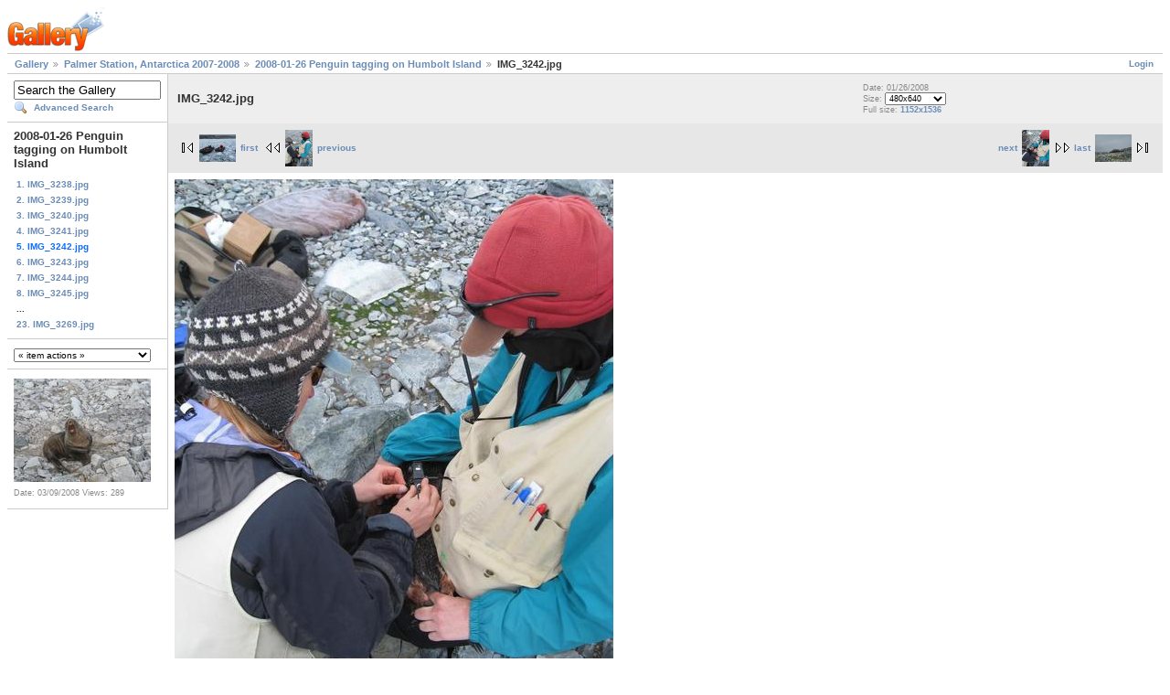

--- FILE ---
content_type: text/html
request_url: https://www.seren.net/gallery/palmer07/2008-01-26_penguin_tagging_on_humbolt_island/IMG_3242.jpg.html
body_size: 10500
content:
<!DOCTYPE html PUBLIC "-//W3C//DTD XHTML 1.0 Strict//EN" "http://www.w3.org/TR/xhtml1/DTD/xhtml1-strict.dtd">
<html lang="en-US" xmlns="http://www.w3.org/1999/xhtml">

<!-- Mirrored from www.seren.net/gallery/palmer07/2008-01-26_penguin_tagging_on_humbolt_island/IMG_3242.jpg.html by HTTrack Website Copier/3.x [XR&CO'2010], Mon, 01 Jul 2013 01:03:30 GMT -->
<!-- Added by HTTrack --><meta http-equiv="content-type" content="text/html;charset=UTF-8"><!-- /Added by HTTrack -->
<head>

<link rel="stylesheet" type="text/css" href="../../modules/core/data/gallery.css"/>
<link rel="stylesheet" type="text/css" href="../../modules/icons/iconpacks/silk/icons.css"/>
<link rel="alternate" type="application/rss+xml" title="Photo RSS" href="../../maina8ed.php?g2_view=slideshow.SlideshowMediaRss&amp;g2_itemId=15189"/>
<script type="text/javascript" src="../../main5772.php?g2_view=core.CombinedJavascript&amp;g2_key=1f3a86aa6c3e732ce434cbc51ebf93d2"></script>
<script type="text/javascript" src="../../main7ff5.js?g2_view=slideshow.DownloadPicLens&amp;g2_file=js&amp;g2_v=1.1.0.457"></script>
<meta http-equiv="Content-Type" content="text/html; charset=UTF-8"/>
<title>IMG_3242.jpg</title>
<link rel="stylesheet" type="text/css" href="../../themes/matrix/theme.css"/>
</head>
<body class="gallery">
<div id="gallery">
<div id="gsHeader">
<a href="../../main.html"><img src="../../images/galleryLogo_sm.gif"
width="107" height="48" alt=""/></a>
</div>
<div id="gsNavBar" class="gcBorder1">
<div class="gbSystemLinks">
<span class="block-core-SystemLink">
<a href="../../mainfe7d.html?g2_view=core.UserAdmin&amp;g2_subView=core.UserLogin&amp;g2_return=%2Fgallery%2Fpalmer07%2F2008-01-26_penguin_tagging_on_humbolt_island%2FIMG_3242.jpg.html">Login</a>
</span>



</div>
<div class="gbBreadCrumb">
<div class="block-core-BreadCrumb">
<a href="../../main.html?g2_highlightId=5209" class="BreadCrumb-1">
Gallery</a>
<a href="../indexaf48.html?g2_highlightId=15058" class="BreadCrumb-2">
Palmer Station, Antarctica 2007-2008</a>
<a href="indexbc9f.html?g2_highlightId=15189" class="BreadCrumb-3">
2008-01-26 Penguin tagging on Humbolt Island</a>
<span class="BreadCrumb-4">
IMG_3242.jpg</span>
</div>
</div>
</div>
<table width="100%" cellspacing="0" cellpadding="0">
<tr valign="top">
<td id="gsSidebarCol">
<div id="gsSidebar" class="gcBorder1">

<div class="block-search-SearchBlock gbBlock">
<form id="search_SearchBlock" action="http://www.seren.net/gallery/main.php" method="get" onsubmit="return search_SearchBlock_checkForm()">
<div>
<input type="hidden" name="g2_return" value="IMG_3242.jpg.html"/>
<input type="hidden" name="g2_formUrl" value="IMG_3242.jpg.html"/>
<input type="hidden" name="g2_authToken" value="d540cf416c05"/>

<input type="hidden" name="g2_view" value="search.SearchScan"/>
<input type="hidden" name="g2_form[formName]" value="search_SearchBlock"/>
<input type="text" id="searchCriteria" size="18"
name="g2_form[searchCriteria]"
value="Search the Gallery"
onfocus="search_SearchBlock_focus()"
onblur="search_SearchBlock_blur()"
class="textbox"/>
<input type="hidden" name="g2_form[useDefaultSettings]" value="1" />
</div>
<div>
<a href="../../main867f.html?g2_view=search.SearchScan&amp;g2_form%5BuseDefaultSettings%5D=1&amp;g2_return=%2Fgallery%2Fpalmer07%2F2008-01-26_penguin_tagging_on_humbolt_island%2FIMG_3242.jpg.html"
class="gbAdminLink gbLink-search_SearchScan advanced">Advanced Search</a>
</div>
</form>
</div>

<div class="block-core-PeerList gbBlock">
<h3 class="parent"> 2008-01-26 Penguin tagging on Humbolt Island </h3>
<a href="IMG_3238.jpg.html">
1. IMG_3238.jpg
</a>
<a href="IMG_3239.jpg.html">
2. IMG_3239.jpg
</a>
<a href="IMG_3240.jpg.html">
3. IMG_3240.jpg
</a>
<a href="IMG_3241.jpg.html">
4. IMG_3241.jpg
</a>
<span class="current">
5. IMG_3242.jpg
</span>
<a href="IMG_3243.jpg.html">
6. IMG_3243.jpg
</a>
<a href="IMG_3244.jpg.html">
7. IMG_3244.jpg
</a>
<a href="IMG_3245.jpg.html">
8. IMG_3245.jpg
</a>
<span class="neck">...</span>
<a href="IMG_3269.jpg.html">
23. IMG_3269.jpg
</a>
</div>

    

<div class="block-core-ItemLinks gbBlock">
<select onchange="var value = this.value; this.options[0].selected = true; eval(value)">
<option value="">
&laquo; item actions &raquo;
</option>
<option value="window.location='/gallery/c/add/15189.html?g2_return=%2Fgallery%2Fpalmer07%2F2008-01-26_penguin_tagging_on_humbolt_island%2FIMG_3242.jpg.html'">Add Comment</option>
<option value="window.location='/gallery/srss/15189'">RSS Feed for this Photo</option>
<option value="window.location='/gallery/c/view/15189.html?g2_return=%2Fgallery%2Fpalmer07%2F2008-01-26_penguin_tagging_on_humbolt_island%2FIMG_3242.jpg.html'">View Latest Comments</option>
<option value="var p=PicLensLite;p.setCallbacks({onNoPlugins:function(){location.href='http://www.seren.net/gallery/palmer07/2008-01-26_penguin_tagging_on_humbolt_island/IMG_3242.jpg/slideshow.html'}});p.setLiteURLs({swf:'http://www.seren.net/gallery/main.php?g2_view=slideshow.DownloadPicLens&amp;g2_file=swf&amp;g2_v=1.1.0.457'});p.start({feedUrl:'http://www.seren.net/gallery/main.php?g2_view=slideshow.SlideshowMediaRss&amp;g2_itemId=15189', guid:15189, pid:'2PWfB4lurT4g', delay:10})">View Slideshow</option>
<option value="window.location='/gallery/main.php?g2_view=slideshowapplet.SlideshowApplet&amp;g2_itemId=15189'">View Slideshow (Fullscreen)</option>
</select>
</div>


<div class="block-imageblock-ImageBlock gbBlock">
<div class="one-image">
<a href="../2008-03-09_nice_day_outing_up_hero_inlet_and_to_bonaparte_point/IMG_3794.jpg.html">

<img src="../../d/17771-3/IMG_3794.jpg" width="150" height="113" class="giThumbnail" alt="IMG_3794.jpg"/>
 </a> <p class="giInfo">
<span class="summary">
Date: 03/09/2008
</span>
<span class="summary">
Views: 289
</span>
</p>
</div>
</div>

</div>
</td>
<td>
<div id="gsContent">
<div class="gbBlock gcBackground1">
<table width="100%">
<tr>
<td>
<h2> IMG_3242.jpg </h2>
</td>
<td style="width: 30%">
<div class="block-core-ItemInfo giInfo">
<div class="date summary">
Date: 01/26/2008
</div>
</div>
<div class="block-core-PhotoSizes giInfo">
Size: 
<select onchange="if (this.value) { newLocation = this.value; this.options[0].selected = true; location.href= newLocation; }">
<option value="/gallery/palmer07/2008-01-26_penguin_tagging_on_humbolt_island/IMG_3242.jpg.html?g2_imageViewsIndex=0" selected="selected">
480x640
</option>
<option value="IMG_3242.jpg558d.html?g2_imageViewsIndex=1">
1152x1536
</option>
</select>
<br/>
Full size: 
<a href="IMG_3242.jpg558d.html?g2_imageViewsIndex=1">
1152x1536

</a>
<br/>
</div>
</td>
</tr>
</table>
</div>
<div class="gbBlock gcBackground2 gbNavigator">
<div class="block-core-Navigator">
<div class="next-and-last">
    <a href="IMG_3243.jpg.html" class="next">next<img src="../../d/15193-3/IMG_3243.jpg" width="30" height="40" class="next" alt="IMG_3243.jpg"/></a><a href="IMG_3269.jpg.html" class="last">last<img src="../../d/15244-3/IMG_3269.jpg" width="40" height="30" class="last" alt="IMG_3269.jpg"/></a>
</div>
<div class="first-and-previous">
<a href="IMG_3238.jpg.html" class="first"><img src="../../d/15177-3/IMG_3238.jpg" width="40" height="30" class="first" alt="IMG_3238.jpg"/>first</a>    <a href="IMG_3241.jpg.html" class="previous"><img src="../../d/15187-2/IMG_3241.jpg" width="30" height="40" class="previous" alt="IMG_3241.jpg"/>previous</a>
</div>
</div>
</div>
<div id="gsImageView" class="gbBlock">
<a href="IMG_3242.jpg558d.html?g2_imageViewsIndex=1">
<img src="../../d/15191-2/IMG_3242.jpg" width="480" height="640" alt="IMG_3242.jpg"/>
</a></div>
  
<script type="text/javascript">
// <![CDATA[
function exifSwitchDetailMode(num, itemId, mode) {
url = '../../main4cc3.php?g2_view=exif.SwitchDetailMode&amp;g2_itemId=__ITEMID__&amp;g2_mode=__MODE__&amp;g2_blockNum=__NUM__';
document.getElementById('ExifInfoLabel' + num).innerHTML =
'Loading..';

YAHOO.util.Connect.asyncRequest('GET',
url.replace('__ITEMID__', itemId).replace('__MODE__', mode).replace('__NUM__', num),
{success: handleExifResponse, failure: handleExifFail, argument: num}, null);
return false;
}
function handleExifResponse(http) {
document.getElementById('ExifInfoBlock' + http.argument).innerHTML = http.responseText;
}
function handleExifFail(http) {
document.getElementById('ExifInfoLabel' + http.argument).innerHTML = '';
}
// ]]>
</script>
<div id="ExifInfoBlock1" class="block-exif-ExifInfo">
<h3> Photo Properties </h3>
<div>summary&nbsp;&nbsp;<a href="../../main8095.html?g2_controller=exif.SwitchDetailMode&amp;g2_mode=detailed&amp;g2_return=%2Fgallery%2Fpalmer07%2F2008-01-26_penguin_tagging_on_humbolt_island%2FIMG_3242.jpg.html&amp;g2_authToken=d540cf416c05" onclick="return exifSwitchDetailMode(1,15189,'detailed')">details</a><span id="ExifInfoLabel1" style="padding-left:1.5em"></span></div>
<table class="gbDataTable">
<tr>
<td class="gbEven">
Date/Time
</td>
<td class="gbOdd">
Sat 26 Jan 2008 11:35:12 AM UTC
</td>
</tr>
</table>
</div>
    

<div class="gbBlock gcBackground2 gbNavigator">
<div class="block-core-Navigator">
<div class="next-and-last">
    <a href="IMG_3243.jpg.html" class="next">next<img src="../../d/15193-3/IMG_3243.jpg" width="30" height="40" class="next" alt="IMG_3243.jpg"/></a><a href="IMG_3269.jpg.html" class="last">last<img src="../../d/15244-3/IMG_3269.jpg" width="40" height="30" class="last" alt="IMG_3269.jpg"/></a>
</div>
<div class="first-and-previous">
<a href="IMG_3238.jpg.html" class="first"><img src="../../d/15177-3/IMG_3238.jpg" width="40" height="30" class="first" alt="IMG_3238.jpg"/>first</a>    <a href="IMG_3241.jpg.html" class="previous"><img src="../../d/15187-2/IMG_3241.jpg" width="30" height="40" class="previous" alt="IMG_3241.jpg"/>previous</a>
</div>
</div>
</div>

  

</div>
</td>
</tr>
</table>
<div id="gsFooter">

<a href="http://gallery.sourceforge.net/"><img src="../../images/gallery.gif" alt="Powered by Gallery v2.3" title="Powered by Gallery v2.3" style="border-style: none" width="80" height="15"/></a>


</div>
  </div>
<script type="text/javascript">
// <![CDATA[
search_SearchBlock_init('Search the Gallery', 'Please enter a search term.', 'Searching in progress, please wait!');
// ]]>
</script>


</body>

<!-- Mirrored from www.seren.net/gallery/palmer07/2008-01-26_penguin_tagging_on_humbolt_island/IMG_3242.jpg.html by HTTrack Website Copier/3.x [XR&CO'2010], Mon, 01 Jul 2013 01:03:40 GMT -->
<!-- Added by HTTrack --><meta http-equiv="content-type" content="text/html;charset=UTF-8"><!-- /Added by HTTrack -->
</html>